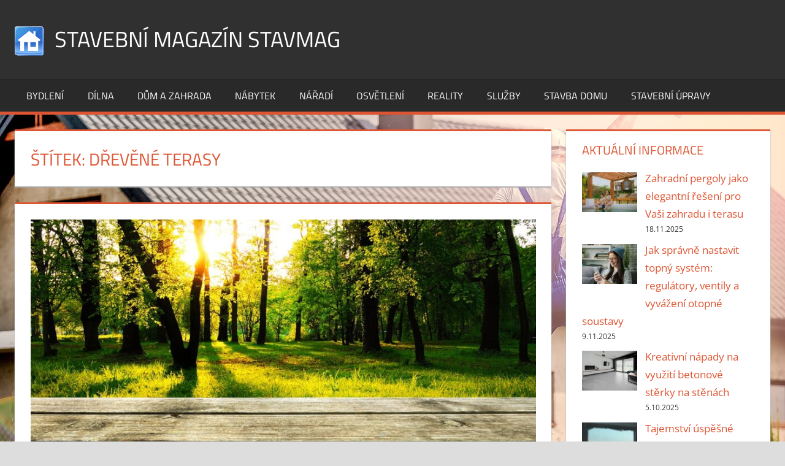

--- FILE ---
content_type: text/html; charset=UTF-8
request_url: https://www.stavmag.cz/tag/drevene-terasy/
body_size: 11680
content:
<!DOCTYPE html>
<html lang="cs">

<head>
<meta charset="UTF-8">
<meta name="viewport" content="width=device-width, initial-scale=1">
<link rel="profile" href="https://gmpg.org/xfn/11">
<link rel="pingback" href="https://www.stavmag.cz/xmlrpc.php">

<meta name='robots' content='index, follow, max-image-preview:large, max-snippet:-1, max-video-preview:-1' />
	<style>img:is([sizes="auto" i], [sizes^="auto," i]) { contain-intrinsic-size: 3000px 1500px }</style>
	
	<!-- This site is optimized with the Yoast SEO plugin v25.9 - https://yoast.com/wordpress/plugins/seo/ -->
	<title>dřevěné terasy Archives - Stavební magazín Stavmag</title>
	<link rel="canonical" href="https://www.stavmag.cz/tag/drevene-terasy/" />
	<script type="application/ld+json" class="yoast-schema-graph">{"@context":"https://schema.org","@graph":[{"@type":"CollectionPage","@id":"https://www.stavmag.cz/tag/drevene-terasy/","url":"https://www.stavmag.cz/tag/drevene-terasy/","name":"dřevěné terasy Archives - Stavební magazín Stavmag","isPartOf":{"@id":"https://www.stavmag.cz/#website"},"primaryImageOfPage":{"@id":"https://www.stavmag.cz/tag/drevene-terasy/#primaryimage"},"image":{"@id":"https://www.stavmag.cz/tag/drevene-terasy/#primaryimage"},"thumbnailUrl":"https://www.stavmag.cz/wp-content/uploads/2017/04/drevena_terasa_1491887803.jpg","breadcrumb":{"@id":"https://www.stavmag.cz/tag/drevene-terasy/#breadcrumb"},"inLanguage":"cs"},{"@type":"ImageObject","inLanguage":"cs","@id":"https://www.stavmag.cz/tag/drevene-terasy/#primaryimage","url":"https://www.stavmag.cz/wp-content/uploads/2017/04/drevena_terasa_1491887803.jpg","contentUrl":"https://www.stavmag.cz/wp-content/uploads/2017/04/drevena_terasa_1491887803.jpg","width":1280,"height":661,"caption":"marcoreyes / Pixabay"},{"@type":"BreadcrumbList","@id":"https://www.stavmag.cz/tag/drevene-terasy/#breadcrumb","itemListElement":[{"@type":"ListItem","position":1,"name":"Domů","item":"https://www.stavmag.cz/"},{"@type":"ListItem","position":2,"name":"dřevěné terasy"}]},{"@type":"WebSite","@id":"https://www.stavmag.cz/#website","url":"https://www.stavmag.cz/","name":"Stavební magazín Stavmag","description":"Vše o stavbě a bydlení","publisher":{"@id":"https://www.stavmag.cz/#organization"},"potentialAction":[{"@type":"SearchAction","target":{"@type":"EntryPoint","urlTemplate":"https://www.stavmag.cz/?s={search_term_string}"},"query-input":{"@type":"PropertyValueSpecification","valueRequired":true,"valueName":"search_term_string"}}],"inLanguage":"cs"},{"@type":"Organization","@id":"https://www.stavmag.cz/#organization","name":"Stavební magazín Stavmag","url":"https://www.stavmag.cz/","logo":{"@type":"ImageObject","inLanguage":"cs","@id":"https://www.stavmag.cz/#/schema/logo/image/","url":"https://www.stavmag.cz/wp-content/uploads/2017/08/cropped-if_Home_131634.png","contentUrl":"https://www.stavmag.cz/wp-content/uploads/2017/08/cropped-if_Home_131634.png","width":48,"height":48,"caption":"Stavební magazín Stavmag"},"image":{"@id":"https://www.stavmag.cz/#/schema/logo/image/"}}]}</script>
	<!-- / Yoast SEO plugin. -->


<link rel="alternate" type="application/rss+xml" title="Stavební magazín Stavmag &raquo; RSS zdroj" href="https://www.stavmag.cz/feed/" />
<link rel="alternate" type="application/rss+xml" title="Stavební magazín Stavmag &raquo; RSS komentářů" href="https://www.stavmag.cz/comments/feed/" />
<link rel="alternate" type="application/rss+xml" title="Stavební magazín Stavmag &raquo; RSS pro štítek dřevěné terasy" href="https://www.stavmag.cz/tag/drevene-terasy/feed/" />
<script type="text/javascript">
/* <![CDATA[ */
window._wpemojiSettings = {"baseUrl":"https:\/\/s.w.org\/images\/core\/emoji\/16.0.1\/72x72\/","ext":".png","svgUrl":"https:\/\/s.w.org\/images\/core\/emoji\/16.0.1\/svg\/","svgExt":".svg","source":{"concatemoji":"https:\/\/www.stavmag.cz\/wp-includes\/js\/wp-emoji-release.min.js?ver=6.8.3"}};
/*! This file is auto-generated */
!function(s,n){var o,i,e;function c(e){try{var t={supportTests:e,timestamp:(new Date).valueOf()};sessionStorage.setItem(o,JSON.stringify(t))}catch(e){}}function p(e,t,n){e.clearRect(0,0,e.canvas.width,e.canvas.height),e.fillText(t,0,0);var t=new Uint32Array(e.getImageData(0,0,e.canvas.width,e.canvas.height).data),a=(e.clearRect(0,0,e.canvas.width,e.canvas.height),e.fillText(n,0,0),new Uint32Array(e.getImageData(0,0,e.canvas.width,e.canvas.height).data));return t.every(function(e,t){return e===a[t]})}function u(e,t){e.clearRect(0,0,e.canvas.width,e.canvas.height),e.fillText(t,0,0);for(var n=e.getImageData(16,16,1,1),a=0;a<n.data.length;a++)if(0!==n.data[a])return!1;return!0}function f(e,t,n,a){switch(t){case"flag":return n(e,"\ud83c\udff3\ufe0f\u200d\u26a7\ufe0f","\ud83c\udff3\ufe0f\u200b\u26a7\ufe0f")?!1:!n(e,"\ud83c\udde8\ud83c\uddf6","\ud83c\udde8\u200b\ud83c\uddf6")&&!n(e,"\ud83c\udff4\udb40\udc67\udb40\udc62\udb40\udc65\udb40\udc6e\udb40\udc67\udb40\udc7f","\ud83c\udff4\u200b\udb40\udc67\u200b\udb40\udc62\u200b\udb40\udc65\u200b\udb40\udc6e\u200b\udb40\udc67\u200b\udb40\udc7f");case"emoji":return!a(e,"\ud83e\udedf")}return!1}function g(e,t,n,a){var r="undefined"!=typeof WorkerGlobalScope&&self instanceof WorkerGlobalScope?new OffscreenCanvas(300,150):s.createElement("canvas"),o=r.getContext("2d",{willReadFrequently:!0}),i=(o.textBaseline="top",o.font="600 32px Arial",{});return e.forEach(function(e){i[e]=t(o,e,n,a)}),i}function t(e){var t=s.createElement("script");t.src=e,t.defer=!0,s.head.appendChild(t)}"undefined"!=typeof Promise&&(o="wpEmojiSettingsSupports",i=["flag","emoji"],n.supports={everything:!0,everythingExceptFlag:!0},e=new Promise(function(e){s.addEventListener("DOMContentLoaded",e,{once:!0})}),new Promise(function(t){var n=function(){try{var e=JSON.parse(sessionStorage.getItem(o));if("object"==typeof e&&"number"==typeof e.timestamp&&(new Date).valueOf()<e.timestamp+604800&&"object"==typeof e.supportTests)return e.supportTests}catch(e){}return null}();if(!n){if("undefined"!=typeof Worker&&"undefined"!=typeof OffscreenCanvas&&"undefined"!=typeof URL&&URL.createObjectURL&&"undefined"!=typeof Blob)try{var e="postMessage("+g.toString()+"("+[JSON.stringify(i),f.toString(),p.toString(),u.toString()].join(",")+"));",a=new Blob([e],{type:"text/javascript"}),r=new Worker(URL.createObjectURL(a),{name:"wpTestEmojiSupports"});return void(r.onmessage=function(e){c(n=e.data),r.terminate(),t(n)})}catch(e){}c(n=g(i,f,p,u))}t(n)}).then(function(e){for(var t in e)n.supports[t]=e[t],n.supports.everything=n.supports.everything&&n.supports[t],"flag"!==t&&(n.supports.everythingExceptFlag=n.supports.everythingExceptFlag&&n.supports[t]);n.supports.everythingExceptFlag=n.supports.everythingExceptFlag&&!n.supports.flag,n.DOMReady=!1,n.readyCallback=function(){n.DOMReady=!0}}).then(function(){return e}).then(function(){var e;n.supports.everything||(n.readyCallback(),(e=n.source||{}).concatemoji?t(e.concatemoji):e.wpemoji&&e.twemoji&&(t(e.twemoji),t(e.wpemoji)))}))}((window,document),window._wpemojiSettings);
/* ]]> */
</script>
<link rel='stylesheet' id='cf7ic_style-css' href='https://www.stavmag.cz/wp-content/plugins/contact-form-7-image-captcha/css/cf7ic-style.css?ver=3.3.7' type='text/css' media='all' />
<link rel='stylesheet' id='tortuga-theme-fonts-css' href='https://www.stavmag.cz/wp-content/fonts/b84b16d3bc9510e7d3413b796c3513c0.css?ver=20201110' type='text/css' media='all' />
<style id='wp-emoji-styles-inline-css' type='text/css'>

	img.wp-smiley, img.emoji {
		display: inline !important;
		border: none !important;
		box-shadow: none !important;
		height: 1em !important;
		width: 1em !important;
		margin: 0 0.07em !important;
		vertical-align: -0.1em !important;
		background: none !important;
		padding: 0 !important;
	}
</style>
<link rel='stylesheet' id='wp-block-library-css' href='https://www.stavmag.cz/wp-includes/css/dist/block-library/style.min.css?ver=6.8.3' type='text/css' media='all' />
<style id='classic-theme-styles-inline-css' type='text/css'>
/*! This file is auto-generated */
.wp-block-button__link{color:#fff;background-color:#32373c;border-radius:9999px;box-shadow:none;text-decoration:none;padding:calc(.667em + 2px) calc(1.333em + 2px);font-size:1.125em}.wp-block-file__button{background:#32373c;color:#fff;text-decoration:none}
</style>
<style id='global-styles-inline-css' type='text/css'>
:root{--wp--preset--aspect-ratio--square: 1;--wp--preset--aspect-ratio--4-3: 4/3;--wp--preset--aspect-ratio--3-4: 3/4;--wp--preset--aspect-ratio--3-2: 3/2;--wp--preset--aspect-ratio--2-3: 2/3;--wp--preset--aspect-ratio--16-9: 16/9;--wp--preset--aspect-ratio--9-16: 9/16;--wp--preset--color--black: #000000;--wp--preset--color--cyan-bluish-gray: #abb8c3;--wp--preset--color--white: #ffffff;--wp--preset--color--pale-pink: #f78da7;--wp--preset--color--vivid-red: #cf2e2e;--wp--preset--color--luminous-vivid-orange: #ff6900;--wp--preset--color--luminous-vivid-amber: #fcb900;--wp--preset--color--light-green-cyan: #7bdcb5;--wp--preset--color--vivid-green-cyan: #00d084;--wp--preset--color--pale-cyan-blue: #8ed1fc;--wp--preset--color--vivid-cyan-blue: #0693e3;--wp--preset--color--vivid-purple: #9b51e0;--wp--preset--color--primary: #dd5533;--wp--preset--color--secondary: #c43c1a;--wp--preset--color--tertiary: #aa2200;--wp--preset--color--accent: #3355dd;--wp--preset--color--highlight: #2bc41a;--wp--preset--color--light-gray: #f0f0f0;--wp--preset--color--gray: #999999;--wp--preset--color--dark-gray: #303030;--wp--preset--gradient--vivid-cyan-blue-to-vivid-purple: linear-gradient(135deg,rgba(6,147,227,1) 0%,rgb(155,81,224) 100%);--wp--preset--gradient--light-green-cyan-to-vivid-green-cyan: linear-gradient(135deg,rgb(122,220,180) 0%,rgb(0,208,130) 100%);--wp--preset--gradient--luminous-vivid-amber-to-luminous-vivid-orange: linear-gradient(135deg,rgba(252,185,0,1) 0%,rgba(255,105,0,1) 100%);--wp--preset--gradient--luminous-vivid-orange-to-vivid-red: linear-gradient(135deg,rgba(255,105,0,1) 0%,rgb(207,46,46) 100%);--wp--preset--gradient--very-light-gray-to-cyan-bluish-gray: linear-gradient(135deg,rgb(238,238,238) 0%,rgb(169,184,195) 100%);--wp--preset--gradient--cool-to-warm-spectrum: linear-gradient(135deg,rgb(74,234,220) 0%,rgb(151,120,209) 20%,rgb(207,42,186) 40%,rgb(238,44,130) 60%,rgb(251,105,98) 80%,rgb(254,248,76) 100%);--wp--preset--gradient--blush-light-purple: linear-gradient(135deg,rgb(255,206,236) 0%,rgb(152,150,240) 100%);--wp--preset--gradient--blush-bordeaux: linear-gradient(135deg,rgb(254,205,165) 0%,rgb(254,45,45) 50%,rgb(107,0,62) 100%);--wp--preset--gradient--luminous-dusk: linear-gradient(135deg,rgb(255,203,112) 0%,rgb(199,81,192) 50%,rgb(65,88,208) 100%);--wp--preset--gradient--pale-ocean: linear-gradient(135deg,rgb(255,245,203) 0%,rgb(182,227,212) 50%,rgb(51,167,181) 100%);--wp--preset--gradient--electric-grass: linear-gradient(135deg,rgb(202,248,128) 0%,rgb(113,206,126) 100%);--wp--preset--gradient--midnight: linear-gradient(135deg,rgb(2,3,129) 0%,rgb(40,116,252) 100%);--wp--preset--font-size--small: 13px;--wp--preset--font-size--medium: 20px;--wp--preset--font-size--large: 36px;--wp--preset--font-size--x-large: 42px;--wp--preset--spacing--20: 0.44rem;--wp--preset--spacing--30: 0.67rem;--wp--preset--spacing--40: 1rem;--wp--preset--spacing--50: 1.5rem;--wp--preset--spacing--60: 2.25rem;--wp--preset--spacing--70: 3.38rem;--wp--preset--spacing--80: 5.06rem;--wp--preset--shadow--natural: 6px 6px 9px rgba(0, 0, 0, 0.2);--wp--preset--shadow--deep: 12px 12px 50px rgba(0, 0, 0, 0.4);--wp--preset--shadow--sharp: 6px 6px 0px rgba(0, 0, 0, 0.2);--wp--preset--shadow--outlined: 6px 6px 0px -3px rgba(255, 255, 255, 1), 6px 6px rgba(0, 0, 0, 1);--wp--preset--shadow--crisp: 6px 6px 0px rgba(0, 0, 0, 1);}:where(.is-layout-flex){gap: 0.5em;}:where(.is-layout-grid){gap: 0.5em;}body .is-layout-flex{display: flex;}.is-layout-flex{flex-wrap: wrap;align-items: center;}.is-layout-flex > :is(*, div){margin: 0;}body .is-layout-grid{display: grid;}.is-layout-grid > :is(*, div){margin: 0;}:where(.wp-block-columns.is-layout-flex){gap: 2em;}:where(.wp-block-columns.is-layout-grid){gap: 2em;}:where(.wp-block-post-template.is-layout-flex){gap: 1.25em;}:where(.wp-block-post-template.is-layout-grid){gap: 1.25em;}.has-black-color{color: var(--wp--preset--color--black) !important;}.has-cyan-bluish-gray-color{color: var(--wp--preset--color--cyan-bluish-gray) !important;}.has-white-color{color: var(--wp--preset--color--white) !important;}.has-pale-pink-color{color: var(--wp--preset--color--pale-pink) !important;}.has-vivid-red-color{color: var(--wp--preset--color--vivid-red) !important;}.has-luminous-vivid-orange-color{color: var(--wp--preset--color--luminous-vivid-orange) !important;}.has-luminous-vivid-amber-color{color: var(--wp--preset--color--luminous-vivid-amber) !important;}.has-light-green-cyan-color{color: var(--wp--preset--color--light-green-cyan) !important;}.has-vivid-green-cyan-color{color: var(--wp--preset--color--vivid-green-cyan) !important;}.has-pale-cyan-blue-color{color: var(--wp--preset--color--pale-cyan-blue) !important;}.has-vivid-cyan-blue-color{color: var(--wp--preset--color--vivid-cyan-blue) !important;}.has-vivid-purple-color{color: var(--wp--preset--color--vivid-purple) !important;}.has-black-background-color{background-color: var(--wp--preset--color--black) !important;}.has-cyan-bluish-gray-background-color{background-color: var(--wp--preset--color--cyan-bluish-gray) !important;}.has-white-background-color{background-color: var(--wp--preset--color--white) !important;}.has-pale-pink-background-color{background-color: var(--wp--preset--color--pale-pink) !important;}.has-vivid-red-background-color{background-color: var(--wp--preset--color--vivid-red) !important;}.has-luminous-vivid-orange-background-color{background-color: var(--wp--preset--color--luminous-vivid-orange) !important;}.has-luminous-vivid-amber-background-color{background-color: var(--wp--preset--color--luminous-vivid-amber) !important;}.has-light-green-cyan-background-color{background-color: var(--wp--preset--color--light-green-cyan) !important;}.has-vivid-green-cyan-background-color{background-color: var(--wp--preset--color--vivid-green-cyan) !important;}.has-pale-cyan-blue-background-color{background-color: var(--wp--preset--color--pale-cyan-blue) !important;}.has-vivid-cyan-blue-background-color{background-color: var(--wp--preset--color--vivid-cyan-blue) !important;}.has-vivid-purple-background-color{background-color: var(--wp--preset--color--vivid-purple) !important;}.has-black-border-color{border-color: var(--wp--preset--color--black) !important;}.has-cyan-bluish-gray-border-color{border-color: var(--wp--preset--color--cyan-bluish-gray) !important;}.has-white-border-color{border-color: var(--wp--preset--color--white) !important;}.has-pale-pink-border-color{border-color: var(--wp--preset--color--pale-pink) !important;}.has-vivid-red-border-color{border-color: var(--wp--preset--color--vivid-red) !important;}.has-luminous-vivid-orange-border-color{border-color: var(--wp--preset--color--luminous-vivid-orange) !important;}.has-luminous-vivid-amber-border-color{border-color: var(--wp--preset--color--luminous-vivid-amber) !important;}.has-light-green-cyan-border-color{border-color: var(--wp--preset--color--light-green-cyan) !important;}.has-vivid-green-cyan-border-color{border-color: var(--wp--preset--color--vivid-green-cyan) !important;}.has-pale-cyan-blue-border-color{border-color: var(--wp--preset--color--pale-cyan-blue) !important;}.has-vivid-cyan-blue-border-color{border-color: var(--wp--preset--color--vivid-cyan-blue) !important;}.has-vivid-purple-border-color{border-color: var(--wp--preset--color--vivid-purple) !important;}.has-vivid-cyan-blue-to-vivid-purple-gradient-background{background: var(--wp--preset--gradient--vivid-cyan-blue-to-vivid-purple) !important;}.has-light-green-cyan-to-vivid-green-cyan-gradient-background{background: var(--wp--preset--gradient--light-green-cyan-to-vivid-green-cyan) !important;}.has-luminous-vivid-amber-to-luminous-vivid-orange-gradient-background{background: var(--wp--preset--gradient--luminous-vivid-amber-to-luminous-vivid-orange) !important;}.has-luminous-vivid-orange-to-vivid-red-gradient-background{background: var(--wp--preset--gradient--luminous-vivid-orange-to-vivid-red) !important;}.has-very-light-gray-to-cyan-bluish-gray-gradient-background{background: var(--wp--preset--gradient--very-light-gray-to-cyan-bluish-gray) !important;}.has-cool-to-warm-spectrum-gradient-background{background: var(--wp--preset--gradient--cool-to-warm-spectrum) !important;}.has-blush-light-purple-gradient-background{background: var(--wp--preset--gradient--blush-light-purple) !important;}.has-blush-bordeaux-gradient-background{background: var(--wp--preset--gradient--blush-bordeaux) !important;}.has-luminous-dusk-gradient-background{background: var(--wp--preset--gradient--luminous-dusk) !important;}.has-pale-ocean-gradient-background{background: var(--wp--preset--gradient--pale-ocean) !important;}.has-electric-grass-gradient-background{background: var(--wp--preset--gradient--electric-grass) !important;}.has-midnight-gradient-background{background: var(--wp--preset--gradient--midnight) !important;}.has-small-font-size{font-size: var(--wp--preset--font-size--small) !important;}.has-medium-font-size{font-size: var(--wp--preset--font-size--medium) !important;}.has-large-font-size{font-size: var(--wp--preset--font-size--large) !important;}.has-x-large-font-size{font-size: var(--wp--preset--font-size--x-large) !important;}
:where(.wp-block-post-template.is-layout-flex){gap: 1.25em;}:where(.wp-block-post-template.is-layout-grid){gap: 1.25em;}
:where(.wp-block-columns.is-layout-flex){gap: 2em;}:where(.wp-block-columns.is-layout-grid){gap: 2em;}
:root :where(.wp-block-pullquote){font-size: 1.5em;line-height: 1.6;}
</style>
<link rel='stylesheet' id='contact-form-7-css' href='https://www.stavmag.cz/wp-content/plugins/contact-form-7/includes/css/styles.css?ver=6.1.1' type='text/css' media='all' />
<link rel='stylesheet' id='super-rss-reader-css' href='https://www.stavmag.cz/wp-content/plugins/super-rss-reader/public/css/style.min.css?ver=5.3' type='text/css' media='all' />
<link rel='stylesheet' id='widgetopts-styles-css' href='https://www.stavmag.cz/wp-content/plugins/widget-options/assets/css/widget-options.css?ver=4.1.2' type='text/css' media='all' />
<link rel='stylesheet' id='ez-toc-css' href='https://www.stavmag.cz/wp-content/plugins/easy-table-of-contents/assets/css/screen.min.css?ver=2.0.76' type='text/css' media='all' />
<style id='ez-toc-inline-css' type='text/css'>
div#ez-toc-container .ez-toc-title {font-size: 130%;}div#ez-toc-container .ez-toc-title {font-weight: 500;}div#ez-toc-container ul li , div#ez-toc-container ul li a {font-size: 100%;}div#ez-toc-container ul li , div#ez-toc-container ul li a {font-weight: 500;}div#ez-toc-container nav ul ul li {font-size: 90%;}div#ez-toc-container {background: #fff;border: 1px solid #ddd;width: 750px;}div#ez-toc-container p.ez-toc-title , #ez-toc-container .ez_toc_custom_title_icon , #ez-toc-container .ez_toc_custom_toc_icon {color: #999;}div#ez-toc-container ul.ez-toc-list a {color: #146602;}div#ez-toc-container ul.ez-toc-list a:hover {color: #549326;}div#ez-toc-container ul.ez-toc-list a:visited {color: #467727;}
.ez-toc-container-direction {direction: ltr;}.ez-toc-counter ul {direction: ltr;counter-reset: item ;}.ez-toc-counter nav ul li a::before {content: counter(item, numeric) '. ';margin-right: .2em; counter-increment: item;flex-grow: 0;flex-shrink: 0;float: left; }.ez-toc-widget-direction {direction: ltr;}.ez-toc-widget-container ul {direction: ltr;counter-reset: item ;}.ez-toc-widget-container nav ul li a::before {content: counter(item, numeric) '. ';margin-right: .2em; counter-increment: item;flex-grow: 0;flex-shrink: 0;float: left; }
</style>
<link rel='stylesheet' id='tortuga-stylesheet-css' href='https://www.stavmag.cz/wp-content/themes/tortuga/style.css?ver=2.4.0' type='text/css' media='all' />
<style id='tortuga-stylesheet-inline-css' type='text/css'>
.site-description { position: absolute; clip: rect(1px, 1px, 1px, 1px); width: 1px; height: 1px; overflow: hidden; }
</style>
<link rel='stylesheet' id='tortuga-safari-flexbox-fixes-css' href='https://www.stavmag.cz/wp-content/themes/tortuga/assets/css/safari-flexbox-fixes.css?ver=20200420' type='text/css' media='all' />
<link rel='stylesheet' id='ecae-frontend-css' href='https://www.stavmag.cz/wp-content/plugins/easy-custom-auto-excerpt/assets/style-frontend.css?ver=2.5.0' type='text/css' media='all' />
<link rel='stylesheet' id='ecae-buttonskin-black-css' href='https://www.stavmag.cz/wp-content/plugins/easy-custom-auto-excerpt/buttons/ecae-buttonskin-black.css?ver=2.5.0' type='text/css' media='all' />
<script type="text/javascript" src="https://www.stavmag.cz/wp-includes/js/jquery/jquery.min.js?ver=3.7.1" id="jquery-core-js"></script>
<script type="text/javascript" src="https://www.stavmag.cz/wp-includes/js/jquery/jquery-migrate.min.js?ver=3.4.1" id="jquery-migrate-js"></script>
<script type="text/javascript" id="jquery-js-after">
/* <![CDATA[ */
jQuery(document).ready(function() {
	jQuery(".607493f4d3d50897257293a956ec95ee").click(function() {
		jQuery.post(
			"https://www.stavmag.cz/wp-admin/admin-ajax.php", {
				"action": "quick_adsense_onpost_ad_click",
				"quick_adsense_onpost_ad_index": jQuery(this).attr("data-index"),
				"quick_adsense_nonce": "dfcbfe0b8e",
			}, function(response) { }
		);
	});
});
/* ]]> */
</script>
<script type="text/javascript" src="https://www.stavmag.cz/wp-content/plugins/super-rss-reader/public/js/jquery.easy-ticker.min.js?ver=5.3" id="jquery-easy-ticker-js"></script>
<script type="text/javascript" src="https://www.stavmag.cz/wp-content/plugins/super-rss-reader/public/js/script.min.js?ver=5.3" id="super-rss-reader-js"></script>
<!--[if lt IE 9]>
<script type="text/javascript" src="https://www.stavmag.cz/wp-content/themes/tortuga/assets/js/html5shiv.min.js?ver=3.7.3" id="html5shiv-js"></script>
<![endif]-->
<script type="text/javascript" src="https://www.stavmag.cz/wp-content/themes/tortuga/assets/js/svgxuse.min.js?ver=1.2.6" id="svgxuse-js"></script>
<script type="text/javascript" src="https://www.stavmag.cz/wp-content/themes/tortuga/assets/js/jquery.flexslider-min.js?ver=2.6.0" id="jquery-flexslider-js"></script>
<script type="text/javascript" id="tortuga-slider-js-extra">
/* <![CDATA[ */
var tortuga_slider_params = {"animation":"slide","speed":"7000"};
/* ]]> */
</script>
<script type="text/javascript" src="https://www.stavmag.cz/wp-content/themes/tortuga/assets/js/slider.js?ver=20170421" id="tortuga-slider-js"></script>
<link rel="https://api.w.org/" href="https://www.stavmag.cz/wp-json/" /><link rel="alternate" title="JSON" type="application/json" href="https://www.stavmag.cz/wp-json/wp/v2/tags/905" /><link rel="EditURI" type="application/rsd+xml" title="RSD" href="https://www.stavmag.cz/xmlrpc.php?rsd" />
<meta name="generator" content="WordPress 6.8.3" />
<meta property="fb:app_id" content="197505811343118"><meta property="fb:admins" content="100012452794261">            <div id="fb-root"></div>
            <script>(function (d, s, id) {
                    var js, fjs = d.getElementsByTagName(s)[0];
                    if (d.getElementById(id))
                        return;
                    js = d.createElement(s);
                    js.id = id;
                    js.src = "//connect.facebook.net/cs_CZ/sdk.js#xfbml=1&version=v2.0";
                    fjs.parentNode.insertBefore(js, fjs);
                }(document, 'script', 'facebook-jssdk'));</script>
            <style type="text/css" id="custom-background-css">
body.custom-background { background-image: url("https://www.stavmag.cz/wp-content/uploads/2023/10/1080592.jpg"); background-position: left top; background-size: cover; background-repeat: no-repeat; background-attachment: fixed; }
</style>
	<link rel="icon" href="https://www.stavmag.cz/wp-content/uploads/2017/08/cropped-cropped-if_Home_131634-32x32.png" sizes="32x32" />
<link rel="icon" href="https://www.stavmag.cz/wp-content/uploads/2017/08/cropped-cropped-if_Home_131634-192x192.png" sizes="192x192" />
<link rel="apple-touch-icon" href="https://www.stavmag.cz/wp-content/uploads/2017/08/cropped-cropped-if_Home_131634-180x180.png" />
<meta name="msapplication-TileImage" content="https://www.stavmag.cz/wp-content/uploads/2017/08/cropped-cropped-if_Home_131634-270x270.png" />
</head>

<body data-ocssl='1' class="archive tag tag-drevene-terasy tag-905 custom-background wp-custom-logo wp-embed-responsive wp-theme-tortuga comments-hidden">

	
	<div id="page" class="hfeed site">

		<a class="skip-link screen-reader-text" href="#content">Skip to content</a>

		
		
		<header id="masthead" class="site-header clearfix" role="banner">

			<div class="header-main container clearfix">

				<div id="logo" class="site-branding clearfix">

					<a href="https://www.stavmag.cz/" class="custom-logo-link" rel="home"><img width="48" height="48" src="https://www.stavmag.cz/wp-content/uploads/2017/08/cropped-if_Home_131634.png" class="custom-logo" alt="Stavební magazín Stavmag" decoding="async" /></a>					
			<p class="site-title"><a href="https://www.stavmag.cz/" rel="home">Stavební magazín Stavmag</a></p>

								
			<p class="site-description">Vše o stavbě a bydlení</p>

			
				</div><!-- .site-branding -->

				<div class="header-widgets clearfix">

					
				</div><!-- .header-widgets -->

			</div><!-- .header-main -->

			

	<div id="main-navigation-wrap" class="primary-navigation-wrap">

		<div class="primary-navigation-container container">

			
			<button class="primary-menu-toggle menu-toggle" aria-controls="primary-menu" aria-expanded="false" >
				<svg class="icon icon-menu" aria-hidden="true" role="img"> <use xlink:href="https://www.stavmag.cz/wp-content/themes/tortuga/assets/icons/genericons-neue.svg#menu"></use> </svg><svg class="icon icon-close" aria-hidden="true" role="img"> <use xlink:href="https://www.stavmag.cz/wp-content/themes/tortuga/assets/icons/genericons-neue.svg#close"></use> </svg>				<span class="menu-toggle-text">Menu</span>
			</button>

			<div class="primary-navigation">

				<nav id="site-navigation" class="main-navigation" role="navigation"  aria-label="Primary Menu">

					<ul id="primary-menu" class="menu"><li id="menu-item-3509" class="menu-item menu-item-type-custom menu-item-object-custom menu-item-3509"><a href="https://www.idnes.cz/bydleni">Bydlení</a></li>
<li id="menu-item-5254" class="menu-item menu-item-type-taxonomy menu-item-object-category menu-item-5254"><a href="https://www.stavmag.cz/dilna/">Dílna</a></li>
<li id="menu-item-3505" class="menu-item menu-item-type-taxonomy menu-item-object-category menu-item-3505"><a href="https://www.stavmag.cz/dum-a-zahrada/">Dům a zahrada</a></li>
<li id="menu-item-5251" class="menu-item menu-item-type-taxonomy menu-item-object-category menu-item-5251"><a href="https://www.stavmag.cz/nabytek/">Nábytek</a></li>
<li id="menu-item-5255" class="menu-item menu-item-type-taxonomy menu-item-object-category menu-item-5255"><a href="https://www.stavmag.cz/naradi/">Nářadí</a></li>
<li id="menu-item-5256" class="menu-item menu-item-type-taxonomy menu-item-object-category menu-item-5256"><a href="https://www.stavmag.cz/osvetleni/">Osvětlení</a></li>
<li id="menu-item-5252" class="menu-item menu-item-type-taxonomy menu-item-object-category menu-item-5252"><a href="https://www.stavmag.cz/reality/">Reality</a></li>
<li id="menu-item-5253" class="menu-item menu-item-type-taxonomy menu-item-object-category menu-item-5253"><a href="https://www.stavmag.cz/sluzby/">Služby</a></li>
<li id="menu-item-3506" class="menu-item menu-item-type-taxonomy menu-item-object-category menu-item-3506"><a href="https://www.stavmag.cz/stavba-domu/">Stavba domu</a></li>
<li id="menu-item-3508" class="menu-item menu-item-type-taxonomy menu-item-object-category menu-item-3508"><a href="https://www.stavmag.cz/stavebni-upravy-a-rekonstrukce/">Stavební úpravy</a></li>
</ul>				</nav><!-- #site-navigation -->

			</div><!-- .primary-navigation -->

		</div>

	</div>



		</header><!-- #masthead -->

		
		
		
		<div id="content" class="site-content container clearfix">

	<section id="primary" class="content-archive content-area">
		<main id="main" class="site-main" role="main">

		
			<header class="page-header">

				<h1 class="archive-title">Štítek: <span>dřevěné terasy</span></h1>				
			</header><!-- .page-header -->

			<div id="post-wrapper" class="post-wrapper clearfix">

				
<div class="post-column clearfix">

	<article id="post-1948" class="post-1948 post type-post status-publish format-image has-post-thumbnail hentry category-dum-a-zahrada tag-drevene-terasy tag-terasa tag-terasova-prkna tag-wpc-terasy post_format-post-format-image">

		
			<a class="wp-post-image-link" href="https://www.stavmag.cz/terasa-drevenem-stylu/" rel="bookmark">
				<img width="900" height="400" src="https://www.stavmag.cz/wp-content/uploads/2017/04/drevena_terasa_1491887803-900x400.jpg" class="attachment-post-thumbnail size-post-thumbnail wp-post-image" alt="" decoding="async" fetchpriority="high" />			</a>

			
		<header class="entry-header">

			<h2 class="entry-title"><a href="https://www.stavmag.cz/terasa-drevenem-stylu/" rel="bookmark">Terasa v dřevěném stylu</a></h2>
			<div class="entry-meta"><span class="meta-date"><svg class="icon icon-standard" aria-hidden="true" role="img"> <use xlink:href="https://www.stavmag.cz/wp-content/themes/tortuga/assets/icons/genericons-neue.svg#standard"></use> </svg><a href="https://www.stavmag.cz/terasa-drevenem-stylu/" title="6:14" rel="bookmark"><time class="entry-date published updated" datetime="2017-04-11T06:14:23+01:00">11.4.2017</time></a></span><span class="meta-author"> <svg class="icon icon-user" aria-hidden="true" role="img"> <use xlink:href="https://www.stavmag.cz/wp-content/themes/tortuga/assets/icons/genericons-neue.svg#user"></use> </svg><span class="author vcard"><a class="url fn n" href="https://www.stavmag.cz/author/admin784/" title="View all posts by Eva Vašíčková" rel="author">Eva Vašíčková</a></span></span><span class="meta-category"> <svg class="icon icon-category" aria-hidden="true" role="img"> <use xlink:href="https://www.stavmag.cz/wp-content/themes/tortuga/assets/icons/genericons-neue.svg#category"></use> </svg><a href="https://www.stavmag.cz/dum-a-zahrada/" rel="category tag">Dům a zahrada</a></span><span class="meta-comments"> <svg class="icon icon-edit" aria-hidden="true" role="img"> <use xlink:href="https://www.stavmag.cz/wp-content/themes/tortuga/assets/icons/genericons-neue.svg#edit"></use> </svg><a href="https://www.stavmag.cz/terasa-drevenem-stylu/#respond">Leave a comment</a></span></div>
		</header><!-- .entry-header -->

		<div class="entry-content entry-excerpt clearfix">

			<!-- Begin :: Generated by Easy Custom Auto Excerpt --><div class="ecae" style=""><p>Současná doba přináší mnohé inovace a neskutečný výběr materiálů s různými vlastnostmi. Pokud chcete vyřešit novou terasu, anebo jí hodláte opatřit nový vzhled, můžete se pustit do práce. Určitě nic nezkazíte, když zůstanete věrni ověřenému materiálu – dřevo hřeje i na duši, navíc vypadá velmi elegantně.<span class="ecae-button ecae-buttonskin-black" style="text-align:right" >  <a class="ecae-link" href="https://www.stavmag.cz/terasa-drevenem-stylu/"><span>Pokračování článku</span></a></span></p></div><!-- End :: Generated by Easy Custom Auto Excerpt -->
		</div><!-- .entry-content -->

		<div class="read-more"></div>

	</article>

</div>

			</div>

			
		
		</main><!-- #main -->
	</section><!-- #primary -->

	
	<section id="secondary" class="sidebar widget-area clearfix" role="complementary">

		<div class="widget-wrap"><aside id="tzwb-recent-posts-2" class="widget tzwb-recent-posts clearfix"><div class="widget-header"><h3 class="widget-title">Aktuální informace</h3></div>
		<div class="tzwb-content tzwb-clearfix">

			<ul class="tzwb-posts-list">
				
					<li class="tzwb-has-thumbnail">
						<a href="https://www.stavmag.cz/zahradni-pergoly-jako-elegantni-reseni-pro-vasi-zahradu-i-terasu/" title="Zahradní pergoly jako elegantní řešení pro Vaši zahradu i terasu">
							<img width="90" height="65" src="https://www.stavmag.cz/wp-content/uploads/2025/11/20219127-90x65.jpeg" class="attachment-tzwb-thumbnail size-tzwb-thumbnail wp-post-image" alt="Young couple enjoying drinks by the poolside under a rustic pergola on a sunny day." decoding="async" loading="lazy" />						</a>

				
					<a href="https://www.stavmag.cz/zahradni-pergoly-jako-elegantni-reseni-pro-vasi-zahradu-i-terasu/" title="Zahradní pergoly jako elegantní řešení pro Vaši zahradu i terasu">
						Zahradní pergoly jako elegantní řešení pro Vaši zahradu i terasu					</a>

				
		<div class="tzwb-entry-meta entry-meta">

		
			<span class="tzwb-meta-date meta-date">18.11.2025</span>

		
		
		
		</div>

		
					<li class="tzwb-has-thumbnail">
						<a href="https://www.stavmag.cz/jak-spravne-nastavit-topny-system-regulatory-ventily-a-vyvazeni-otopne-soustavy/" title="Jak správně nastavit topný systém: regulátory, ventily a vyvážení otopné soustavy">
							<img width="90" height="65" src="https://www.stavmag.cz/wp-content/uploads/2025/11/c-90x65.jpg" class="attachment-tzwb-thumbnail size-tzwb-thumbnail wp-post-image" alt="" decoding="async" loading="lazy" />						</a>

				
					<a href="https://www.stavmag.cz/jak-spravne-nastavit-topny-system-regulatory-ventily-a-vyvazeni-otopne-soustavy/" title="Jak správně nastavit topný systém: regulátory, ventily a vyvážení otopné soustavy">
						Jak správně nastavit topný systém: regulátory, ventily a vyvážení otopné soustavy					</a>

				
		<div class="tzwb-entry-meta entry-meta">

		
			<span class="tzwb-meta-date meta-date">9.11.2025</span>

		
		
		
		</div>

		
					<li class="tzwb-has-thumbnail">
						<a href="https://www.stavmag.cz/kreativni-napady-na-vyuziti-betonove-sterky-na-stenach/" title="Kreativní nápady na využití betonové stěrky na stěnách">
							<img width="90" height="65" src="https://www.stavmag.cz/wp-content/uploads/2025/10/FF-Life_S5-Shadow-Grey_cFestfloor_wyk-TwojaSciana-8-90x65.jpg" class="attachment-tzwb-thumbnail size-tzwb-thumbnail wp-post-image" alt="" decoding="async" loading="lazy" />						</a>

				
					<a href="https://www.stavmag.cz/kreativni-napady-na-vyuziti-betonove-sterky-na-stenach/" title="Kreativní nápady na využití betonové stěrky na stěnách">
						Kreativní nápady na využití betonové stěrky na stěnách					</a>

				
		<div class="tzwb-entry-meta entry-meta">

		
			<span class="tzwb-meta-date meta-date">5.10.2025</span>

		
		
		
		</div>

		
					<li class="tzwb-has-thumbnail">
						<a href="https://www.stavmag.cz/tajemstvi-uspesne-rekonstrukce-ploche-strechy/" title="Tajemství úspěšné rekonstrukce ploché střechy">
							<img width="90" height="65" src="https://www.stavmag.cz/wp-content/uploads/2025/09/rfls_4feozk-90x65.jpg" class="attachment-tzwb-thumbnail size-tzwb-thumbnail wp-post-image" alt="brown and white concrete house under blue sky during daytime" decoding="async" loading="lazy" />						</a>

				
					<a href="https://www.stavmag.cz/tajemstvi-uspesne-rekonstrukce-ploche-strechy/" title="Tajemství úspěšné rekonstrukce ploché střechy">
						Tajemství úspěšné rekonstrukce ploché střechy					</a>

				
		<div class="tzwb-entry-meta entry-meta">

		
			<span class="tzwb-meta-date meta-date">24.9.2025</span>

		
		
		
		</div>

		
					<li class="tzwb-has-thumbnail">
						<a href="https://www.stavmag.cz/tepelne-cerpadlo-nabizi-moderni-reseni-pro-uspory-a-komfort/" title="Tepelné čerpadlo nabízí moderní řešení pro úspory a komfort">
							<img width="90" height="65" src="https://www.stavmag.cz/wp-content/uploads/2025/09/250558-90x65.jpg" class="attachment-tzwb-thumbnail size-tzwb-thumbnail wp-post-image" alt="radiator, heating, flat radiators, thermostat, heat, warmth, temperature, cold, hot, radiator, radiator, radiator, radiator, radiator, heating" decoding="async" loading="lazy" />						</a>

				
					<a href="https://www.stavmag.cz/tepelne-cerpadlo-nabizi-moderni-reseni-pro-uspory-a-komfort/" title="Tepelné čerpadlo nabízí moderní řešení pro úspory a komfort">
						Tepelné čerpadlo nabízí moderní řešení pro úspory a komfort					</a>

				
		<div class="tzwb-entry-meta entry-meta">

		
			<span class="tzwb-meta-date meta-date">10.9.2025</span>

		
		
		
		</div>

		
					<li class="tzwb-has-thumbnail">
						<a href="https://www.stavmag.cz/luxusni-zapustene-bazeny-vase-oaza-luxusniho-odpocinku/" title="Luxusní zapuštěné bazény &#8211; vaše oáza luxusního odpočinku">
							<img width="90" height="65" src="https://www.stavmag.cz/wp-content/uploads/2025/08/5631257-90x65.jpg" class="attachment-tzwb-thumbnail size-tzwb-thumbnail wp-post-image" alt="woman, blonde, young, the person, nice, swimming pool, nature, pool, the water, reflections, trees, out, the nature, grass" decoding="async" loading="lazy" />						</a>

				
					<a href="https://www.stavmag.cz/luxusni-zapustene-bazeny-vase-oaza-luxusniho-odpocinku/" title="Luxusní zapuštěné bazény &#8211; vaše oáza luxusního odpočinku">
						Luxusní zapuštěné bazény &#8211; vaše oáza luxusního odpočinku					</a>

				
		<div class="tzwb-entry-meta entry-meta">

		
			<span class="tzwb-meta-date meta-date">18.8.2025</span>

		
		
		
		</div>

					</ul>

		</div>

		</aside></div><div class="widget_text widget-wrap"><aside id="custom_html-2" class="widget_text widget widget_custom_html clearfix"><div class="textwidget custom-html-widget"><script async src="https://pagead2.googlesyndication.com/pagead/js/adsbygoogle.js?client=ca-pub-0657296197005849"
     crossorigin="anonymous"></script>
<!-- NW.stavmag.cz.svisly -->
<ins class="adsbygoogle"
     style="display:block"
     data-ad-client="ca-pub-0657296197005849"
     data-ad-slot="3001280660"
     data-ad-format="auto"
     data-full-width-responsive="true"></ins>
<script>
     (adsbygoogle = window.adsbygoogle || []).push({});
</script></div></aside></div><div class="widget-wrap"><aside id="text-3" class="widget widget_text clearfix"><div class="widget-header"><h3 class="widget-title">Partneři magazínu</h3></div>			<div class="textwidget"><!-- Trvale-->
V současnosti je <a href="https://farmazdravi.cz/">přírodní léčba</a> moderní a pomůže vám vyrovnat se s mnoha neduhy.
<hr>
<!-- 01.12.2025 -->
Hledáte atraktivní bydlení v Praze? Naše <a href="https://www.finep.cz/cs/developerske-projekty-praha" title="developerské projekty">developerské projekty</a> kombinují komfort, skvělou dostupnost i přírodu na dosah. Prohlédněte si aktuální nabídku bytů od FINEPU.</div>
		</aside></div><div class="widget-wrap"><aside id="text-5" class="widget widget_text clearfix"><div class="widget-header"><h3 class="widget-title">Praktické informace</h3></div>			<div class="textwidget"><p>Na blogu <a href="https://www.stavmag.cz/">Stavební magazín Stavmag</a> bylo za více než 8 roků existence publikováno <span class="sbs-count-posts">678</span> informačních článků <strong>z oblasti stavebních služeb a materiálů</strong>.</p>
</div>
		</aside></div><div class="widget-wrap"><aside id="text-4" class="widget widget_text clearfix"><div class="widget-header"><h3 class="widget-title">Buďte s námi na Facebooku</h3></div>			<div class="textwidget"><div class="fb-page" data-href="facebook.com/stavmagcz/" data-width="260" data-hide-cover="false" data-show-facepile="false"></div>
</div>
		</aside></div><div class="widget-wrap"><aside id="tag_cloud_widget_sujin-2" class="widget tag_cloud_widget_sujin clearfix"><div class="widget-header"><h3 class="widget-title">Témata</h3></div><div class="tag_cloud sj_tagcloud_set_0"><a id="sj_tag_0" class="size_4 color_4" href="https://www.stavmag.cz/tag/plastova-okna/">plastová okna</a><a id="sj_tag_1" class="size_1 color_4" href="https://www.stavmag.cz/tag/pozarni-bezpecnost/">požární bezpečnost</a><a id="sj_tag_2" class="size_4 color_4" href="https://www.stavmag.cz/tag/stehovani/">stěhování</a><a id="sj_tag_3" class="size_1 color_4" href="https://www.stavmag.cz/tag/bozp/">BOZP</a><a id="sj_tag_4" class="size_4 color_3" href="https://www.stavmag.cz/tag/kalibry/">kalibry</a><a id="sj_tag_5" class="size_1 color_4" href="https://www.stavmag.cz/tag/pozarni-ochrana/">požární ochrana</a><a id="sj_tag_6" class="size_3 color_3" href="https://www.stavmag.cz/tag/nabytek-2/">nábytek</a><a id="sj_tag_7" class="size_3 color_2" href="https://www.stavmag.cz/tag/meridla/">měřidla</a><a id="sj_tag_8" class="size_3 color_3" href="https://www.stavmag.cz/tag/postele/">postele</a><a id="sj_tag_9" class="size_3 color_2" href="https://www.stavmag.cz/tag/hlinikova-okna/">hliníková okna</a><a id="sj_tag_10" class="size_3 color_3" href="https://www.stavmag.cz/tag/bazen/">bazén</a><a id="sj_tag_11" class="size_1 color_3" href="https://www.stavmag.cz/tag/betonove-ploty/">betonové ploty</a><a id="sj_tag_12" class="size_3 color_2" href="https://www.stavmag.cz/tag/garazova-vrata/">garážová vrata</a><a id="sj_tag_13" class="size_1 color_1" href="https://www.stavmag.cz/tag/drevostavby/">dřevostavby</a><a id="sj_tag_14" class="size_1 color_1" href="https://www.stavmag.cz/tag/stehovani-brno/">stěhování Brno</a><a id="sj_tag_15" class="size_1 color_2" href="https://www.stavmag.cz/tag/regalove-systemy/">regálové systémy</a><a id="sj_tag_16" class="size_1 color_1" href="https://www.stavmag.cz/tag/ostraha-objektu/">ostraha objektu</a><a id="sj_tag_17" class="size_1 color_1" href="https://www.stavmag.cz/tag/drevena-okna/">dřevěná okna</a><a id="sj_tag_18" class="size_1 color_2" href="https://www.stavmag.cz/tag/regaly/">regály</a><a id="sj_tag_19" class="size_1 color_1" href="https://www.stavmag.cz/tag/koupelny/">koupelny</a></div><style>body .sj_tagcloud_set_0 a {margin-right:5px !important; margin-bottom:6px !important; display:inline-block !important; line-height:24px !important; text-decoration:none !important; border:none !important; transition: all 0.5s !important; }body .sj_tagcloud_set_0 a.size_1 {font-size:12px !important; }body .sj_tagcloud_set_0 a.color_1 {color:#CECECE !important; background-color:inherit !important; border-radius:inheritpx !important; padding:inheritpx !important; }body .sj_tagcloud_set_0 a.color_1:hover {color:inherit !important;background-color:inherit !important; }body .sj_tagcloud_set_0 a.size_2 {font-size:16px !important; }body .sj_tagcloud_set_0 a.color_2 {color:#856797 !important; background-color:inherit !important; border-radius:inheritpx !important; padding:inheritpx !important; }body .sj_tagcloud_set_0 a.color_2:hover {color:inherit !important;background-color:inherit !important; }body .sj_tagcloud_set_0 a.size_3 {font-size:21px !important; }body .sj_tagcloud_set_0 a.color_3 {color:#FFFFFF !important; background-color:#C9BBD2 !important; border-radius:5px !important; padding:3px !important; }body .sj_tagcloud_set_0 a.color_3:hover {color:inherit !important;background-color:inherit !important; }body .sj_tagcloud_set_0 a.size_4 {font-size:26px !important; }body .sj_tagcloud_set_0 a.color_4 {color:#FFFFFF !important; background-color:#7629A3 !important; border-radius:5px !important; padding:3px !important; }body .sj_tagcloud_set_0 a.color_4:hover {color:inherit !important;background-color:inherit !important; }</style></aside></div><div class="widget_text widget-wrap"><aside id="custom_html-3" class="widget_text widget widget_custom_html clearfix"><div class="textwidget custom-html-widget"><script async src="https://pagead2.googlesyndication.com/pagead/js/adsbygoogle.js?client=ca-pub-0657296197005849"
     crossorigin="anonymous"></script>
<!-- NW.stavmag.cz.svisly -->
<ins class="adsbygoogle"
     style="display:block"
     data-ad-client="ca-pub-0657296197005849"
     data-ad-slot="3001280660"
     data-ad-format="auto"
     data-full-width-responsive="true"></ins>
<script>
     (adsbygoogle = window.adsbygoogle || []).push({});
</script></div></aside></div><div class="widget-wrap"><aside id="calendar-2" class="widget widget_calendar clearfix"><div id="calendar_wrap" class="calendar_wrap"><table id="wp-calendar" class="wp-calendar-table">
	<caption>Listopad 2025</caption>
	<thead>
	<tr>
		<th scope="col" aria-label="Pondělí">Po</th>
		<th scope="col" aria-label="Úterý">Út</th>
		<th scope="col" aria-label="Středa">St</th>
		<th scope="col" aria-label="Čtvrtek">Čt</th>
		<th scope="col" aria-label="Pátek">Pá</th>
		<th scope="col" aria-label="Sobota">So</th>
		<th scope="col" aria-label="Neděle">Ne</th>
	</tr>
	</thead>
	<tbody>
	<tr>
		<td colspan="5" class="pad">&nbsp;</td><td>1</td><td>2</td>
	</tr>
	<tr>
		<td>3</td><td>4</td><td>5</td><td>6</td><td>7</td><td>8</td><td><a href="https://www.stavmag.cz/2025/11/09/" aria-label="Příspěvky publikované 9. 11. 2025">9</a></td>
	</tr>
	<tr>
		<td>10</td><td>11</td><td>12</td><td>13</td><td>14</td><td>15</td><td>16</td>
	</tr>
	<tr>
		<td>17</td><td><a href="https://www.stavmag.cz/2025/11/18/" aria-label="Příspěvky publikované 18. 11. 2025">18</a></td><td id="today">19</td><td>20</td><td>21</td><td>22</td><td>23</td>
	</tr>
	<tr>
		<td>24</td><td>25</td><td>26</td><td>27</td><td>28</td><td>29</td><td>30</td>
	</tr>
	</tbody>
	</table><nav aria-label="Předchozí a další měsíce" class="wp-calendar-nav">
		<span class="wp-calendar-nav-prev"><a href="https://www.stavmag.cz/2025/10/">&laquo; Říj</a></span>
		<span class="pad">&nbsp;</span>
		<span class="wp-calendar-nav-next">&nbsp;</span>
	</nav></div></aside></div>
	</section><!-- #secondary -->



	</div><!-- #content -->

	
	<div id="footer" class="footer-wrap">

		<footer id="colophon" class="site-footer container clearfix" role="contentinfo">

			
			<div id="footer-text" class="site-info">
				
	<span class="credit-link">
		WordPress Theme: Tortuga by ThemeZee.	</span>

				</div><!-- .site-info -->

		</footer><!-- #colophon -->

	</div>

</div><!-- #page -->

<script type="speculationrules">
{"prefetch":[{"source":"document","where":{"and":[{"href_matches":"\/*"},{"not":{"href_matches":["\/wp-*.php","\/wp-admin\/*","\/wp-content\/uploads\/*","\/wp-content\/*","\/wp-content\/plugins\/*","\/wp-content\/themes\/tortuga\/*","\/*\\?(.+)"]}},{"not":{"selector_matches":"a[rel~=\"nofollow\"]"}},{"not":{"selector_matches":".no-prefetch, .no-prefetch a"}}]},"eagerness":"conservative"}]}
</script>
<script type="text/javascript" src="https://www.stavmag.cz/wp-includes/js/dist/hooks.min.js?ver=4d63a3d491d11ffd8ac6" id="wp-hooks-js"></script>
<script type="text/javascript" src="https://www.stavmag.cz/wp-includes/js/dist/i18n.min.js?ver=5e580eb46a90c2b997e6" id="wp-i18n-js"></script>
<script type="text/javascript" id="wp-i18n-js-after">
/* <![CDATA[ */
wp.i18n.setLocaleData( { 'text direction\u0004ltr': [ 'ltr' ] } );
/* ]]> */
</script>
<script type="text/javascript" src="https://www.stavmag.cz/wp-content/plugins/contact-form-7/includes/swv/js/index.js?ver=6.1.1" id="swv-js"></script>
<script type="text/javascript" id="contact-form-7-js-before">
/* <![CDATA[ */
var wpcf7 = {
    "api": {
        "root": "https:\/\/www.stavmag.cz\/wp-json\/",
        "namespace": "contact-form-7\/v1"
    }
};
/* ]]> */
</script>
<script type="text/javascript" src="https://www.stavmag.cz/wp-content/plugins/contact-form-7/includes/js/index.js?ver=6.1.1" id="contact-form-7-js"></script>
<script type="text/javascript" id="tortuga-navigation-js-extra">
/* <![CDATA[ */
var tortugaScreenReaderText = {"expand":"Expand child menu","collapse":"Collapse child menu","icon":"<svg class=\"icon icon-expand\" aria-hidden=\"true\" role=\"img\"> <use xlink:href=\"https:\/\/www.stavmag.cz\/wp-content\/themes\/tortuga\/assets\/icons\/genericons-neue.svg#expand\"><\/use> <\/svg>"};
/* ]]> */
</script>
<script type="text/javascript" src="https://www.stavmag.cz/wp-content/themes/tortuga/assets/js/navigation.min.js?ver=20220224" id="tortuga-navigation-js"></script>

</body>
</html><!-- WP Fastest Cache file was created in 0.745 seconds, on 19.11.2025 @ 0:11 -->

--- FILE ---
content_type: text/html; charset=utf-8
request_url: https://www.google.com/recaptcha/api2/aframe
body_size: 268
content:
<!DOCTYPE HTML><html><head><meta http-equiv="content-type" content="text/html; charset=UTF-8"></head><body><script nonce="LBfD9ASKdqH77FnAwBdP3g">/** Anti-fraud and anti-abuse applications only. See google.com/recaptcha */ try{var clients={'sodar':'https://pagead2.googlesyndication.com/pagead/sodar?'};window.addEventListener("message",function(a){try{if(a.source===window.parent){var b=JSON.parse(a.data);var c=clients[b['id']];if(c){var d=document.createElement('img');d.src=c+b['params']+'&rc='+(localStorage.getItem("rc::a")?sessionStorage.getItem("rc::b"):"");window.document.body.appendChild(d);sessionStorage.setItem("rc::e",parseInt(sessionStorage.getItem("rc::e")||0)+1);localStorage.setItem("rc::h",'1764993694898');}}}catch(b){}});window.parent.postMessage("_grecaptcha_ready", "*");}catch(b){}</script></body></html>